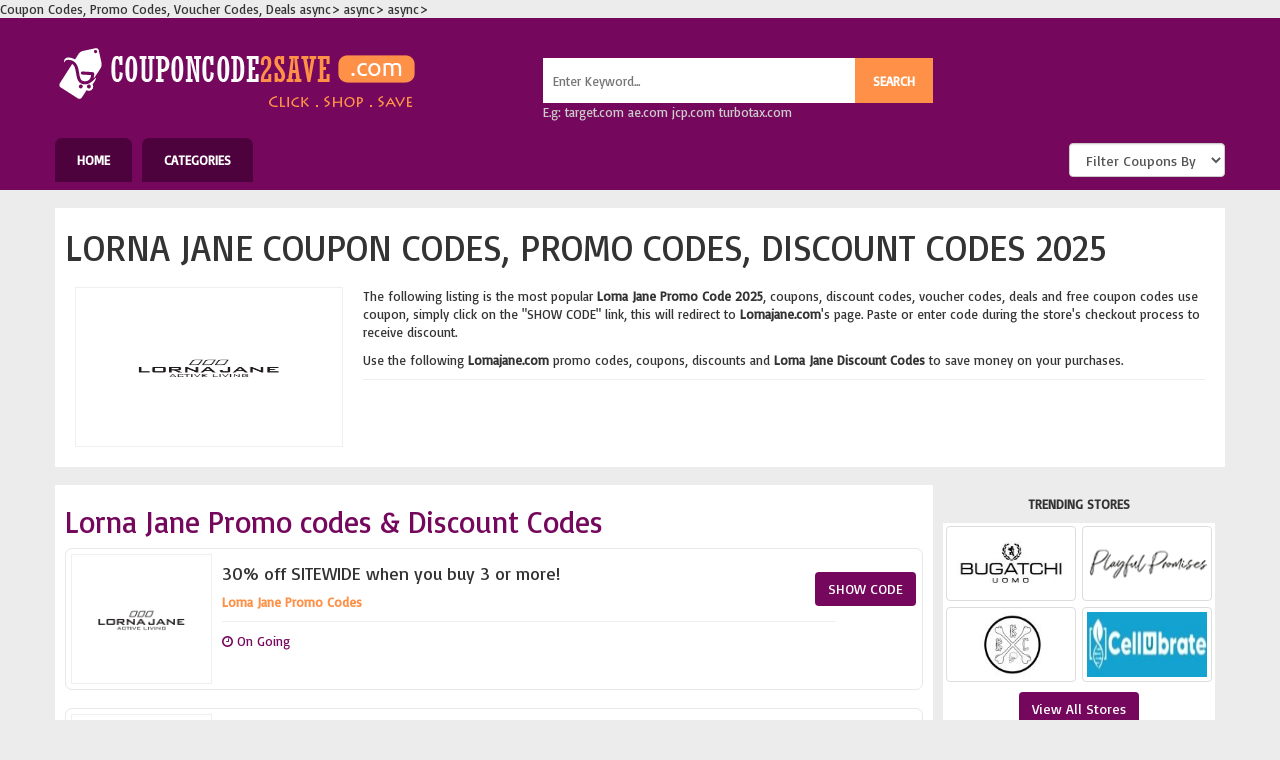

--- FILE ---
content_type: text/html; charset=UTF-8
request_url: https://www.couponcode2save.com/store/Lornajane.com-coupons
body_size: 4792
content:
 Coupon Codes, Promo Codes, Voucher Codes, Deals<!DOCTYPE html>
<html lang="en">
  <head>
    <meta charset="utf-8">
    <meta http-equiv="X-UA-Compatible" content="IE=edge">
    <meta name="viewport" content="width=device-width, initial-scale=1">
    <!-- The above 3 meta tags *must* come first in the head; any other head content must come *after* these tags -->
         <title>Lorna Jane Coupon Codes,Promo Codes,Voucher Codes & Discount Codes</title>

    <META NAME="Description" CONTENT="Get latest Lorna Jane coupon codes, voucher codes, deals, promo code, coupons and Lorna Jane discount codes at couponcode2save.com." />
    <META NAME="KeyWords" CONTENT="Lornajane.com, Lorna Jane, Lorna Jane discount codes, Lornajane.com coupon codes, code, discounts, Lornajane.com coupons, voucher codes, promotional, promo, promotion, deals, promo codes, free shipping
" />
    <meta name="USA online Coupons codes" content="https://www.couponcode2save.com"/>
    <meta name="rating" CONTENT="General"/>
    <meta name="revisit-after" CONTENT="1 days"/>
    <meta content="English" name="language"/>
    <meta content="index,follow" name="robots"/>
    <meta content="Global" name="Distribution">
    <META NAME="Author" CONTENT="USA top online shopping stores offer Coupons codes" />
        <link rel="canonical" href="https://www.couponcode2save.com/store/Lornajane.com-coupons" />

    <!-- Bootstrap -->
    <link href="https://www.couponcode2save.com/css/bootstrap.css" rel="stylesheet"> async>
    <link href="https://www.couponcode2save.com/css/style.css" rel="stylesheet"> async>
    
    <!-- jQuery (necessary for Bootstrap's JavaScript plugins) -->
    <script src="https://ajax.googleapis.com/ajax/libs/jquery/1.12.4/jquery.min.js"> defer></script>
    <!-- Include all compiled plugins (below), or include individual files as needed -->
    <script src="https://www.couponcode2save.com/js/bootstrap.js"> defer></script>
    

    <!-- HTML5 shim and Respond.js for IE8 support of HTML5 elements and media queries -->
    <!-- WARNING: Respond.js doesn't work if you view the page via file:// -->
    <!--[if lt IE 9]>
      <script src="https://oss.maxcdn.com/html5shiv/3.7.3/html5shiv.min.js"> defer></script>
      <script src="https://oss.maxcdn.com/respond/1.4.2/respond.min.js"> defer></script>
    <![endif]-->
    <!-- Start WOWSlider.com HEAD section -->    
	<link rel="stylesheet" href="https://maxcdn.bootstrapcdn.com/font-awesome/4.6.1/css/font-awesome.min.css"> async>
    
    <meta property="og:type" content="website" />
	<meta property="og:image" content="https://www.couponcode2save.com/storeimg/5bff8e1130b38Lorna Jane Coupons.png" /> 
    <meta itemprop="image" content="https://www.couponcode2save.com/storeimg/5bff8e1130b38Lorna Jane Coupons.png">
    
    </head>
<body>

<link href="https://fonts.googleapis.com/css?family=Basic" rel="stylesheet"> 
<div class="container-fluid bgcolor2">
<div class="container">
<div class="row">
<div class="col-lg-5 col-md-5">
<a href="https://www.couponcode2save.com/"><img src="https://www.couponcode2save.com/images/logo.png" class="img-responsive"></a>
</div>

<div class="col-lg-4 col-md-4">
<div class="formseachpadding">
	           
        <form action="" method="post">
        	<input type="search" name="search" class="searchfld" placeholder="Enter Keyword..."><input type="submit" name="searchbutton" value="SEARCH" class="formbtn"><br>
			<span class="color_silver">E.g: target.com ae.com jcp.com turbotax.com</span>
            </form>
            </div>
</div>
</div>
</div>
</div>

<div class="container-fluid bgcolor2">
<div class="container">
<div class="row">
	<div class="col-lg-8 col-md-8 menu">
    	<a href="https://www.couponcode2save.com/index.php">Home</a>
        <a href="https://www.couponcode2save.com/categories.php">Categories</a>
        
    </div>
    
    <div class="col-lg-4 col-md-4">
   		<div class="pull-right menuz">

<script type="text/javascript">
function MM_jumpMenu(targ,selObj,restore){ //v3.0
  eval(targ+".location='"+selObj.options[selObj.selectedIndex].value+"'");
  if (restore) selObj.selectedIndex=0;
}
</script>        
<form name="form" id="form">
  <select name="jumpMenu" id="jumpMenu" onChange="MM_jumpMenu('parent',this,0)" class="form-control" style="margin-top:5px;">
   <option value="">Filter Coupons By</option>
    <option value="https://www.couponcode2save.com/freeshipping.php">Free Shipping</option>
    <option value="https://www.couponcode2save.com/festival-offers.php">Festival Offers</option>
    <option value="https://www.couponcode2save.com/coupon-codes.php">Coupon Codes</option>
  </select>
</form>
 
        </div>
    </div>

</div>
</div>
</div>


<div class="container-fluid">

	<div class="container">
    
<br>
<div class="row bg_white">
<div class="padding10">
<div><h1 class="text-uppercase headingfonts">Lorna Jane Coupon Codes, Promo Codes, Discount Codes 2025
</h1></div>


<div>
<div class="row"> 
<div class="col-lg-3 col-md-3">
<div style="margin:10px;">
<img src="https://www.couponcode2save.com/storeimg/5bff8e1130b38Lorna Jane Coupons.png" class="imgsize4 imgborder">
</div>
</div> 

<div class="col-lg-9 col-md-3">
<div style="margin:10px;">
<p>The following listing is the most popular <strong>Lorna Jane Promo Code 2025</strong>, coupons, discount codes, voucher codes, deals and free coupon codes use coupon, simply click on the "SHOW CODE" link, this will redirect to <strong>Lornajane.com</strong>'s page. Paste or enter code during the store's checkout process to receive discount.</p> 

<p>Use the following <strong>Lornajane.com</strong> promo codes, coupons, discounts and <strong>Lorna Jane Discount Codes</strong> to save money on your purchases.</p>

<hr>


</div>
</div>
</div>
</div>

</div>

</div>



<br>

<div class="row">
<div class="col-lg-9 col-md-9 bg_white">
    
    
    <div  class="padding10">
    <h2 class="colorred">Lorna Jane Promo codes &amp; Discount Codes</h2>
    
    	<div>


 
            
            	
             

                <div class="row couponbox">
                	<div class="col-lg-2 col-md-2 col-sm-2 col-xs-12" align="center">
                    	<img src="
                        
                        https://www.couponcode2save.com/storeimg/5bff8e1130b38Lorna Jane Coupons.png                        
                        " class="imgsize100 imgborder">
                        </div>
                        
                    <div class="col-lg-9 col-md-9 col-sm-9 col-xs-12">
                    <div class="paddingcoupons">
                    	<h4>
						
						30% off SITEWIDE when you buy 3 or more!</h4>
                        
                        <p class="coupons_small color_orange">
						Lorna Jane Promo Codes</p>
                        <hr>
                        <p class="colorred"><i class="fa fa-clock-o" aria-hidden="true"></i>
 On Going</p>
                        
                    </div>
                    </div>
                    <div class="col-lg-1 col-md-1 col-sm-1 col-xs-12">
                    <div class="pull-right">
                    <br>

                    	                    
                    	<a href="" onclick="window.open('http://click.linksynergy.com/fs-bin/click?id=T1utoFL/lIw&offerid=432462.340&type=3&subid=0'); return true;" class="btn showcode_btn mylink hvr-bounce-to-left" data-toggle="modal" data-target="#4097">SHOW CODE</a>
                                           
                     
                        
                        
                        
                    </div>
                    </div>
                </div>
                
  
  <br>

  
  
  
 <div class="modal fade" id="4097" tabindex="-1" role="dialog" aria-labelledby="myModalLabel">
  <div class="modal-dialog" role="document">
    <div class="modal-content">
      <div class="modal-header">
        <button type="button" class="close" data-dismiss="modal" aria-label="Close"><span aria-hidden="true">&times;</span></button>
        
        <div class="row" style="color:#75085d">
          <h3>lornajane.com</h3>
        </div>
        
      </div>
      <div class="modal-body">
        
        <div class="row">
        	<div class="col-lg-4 col-md-4">
           	 <img src="https://www.couponcode2save.com/storeimg/5bff8e1130b38Lorna Jane Coupons.png" class="img-responsive">
            </div>
            
            
            
        	<div class="col-lg-8 col-md-8">
            <div class="padding7">
            <p>
        Use the coupon code below        </p>
        
        <div class="couponcode" style="border:1px dashed #fe9047; padding:10px; color:#fe9047">
        	SHOPNOW30        </div>
        <br>

        <a href="#" class="detailslink4097">COUPON DETAILS <i class="fa fa-chevron-circle-down" aria-hidden="true"></i></a>
        <br>
<br>

        <div class="coupondetails4097" style="display:none">
        <p>Enter this code 30% off SITEWIDE when you buy 3 or more! . Restrictions may apply.</p>
<p><strong>Expires:</strong> On Going</p>
<p><strong>Submitted:</strong> 10-Mar-2019</p>
        </div>
        
        <script>
			$(document).ready(function(e) {
                $('.detailslink4097').click(function(e) {
                    $('.coupondetails4097').slideToggle();
                });
            });
		</script>
        </div>
        
            </div>
        </div>
        


      </div>
            <div class="modal-footer" style="background-color:#75085d">
      
        <a href="http://click.linksynergy.com/fs-bin/click?id=T1utoFL/lIw&offerid=432462.340&type=3&subid=0" target="_blank" class="btn color_white"><i class="fa fa-cart-arrow-down" aria-hidden="true"></i> GO TO STORE</a> 
        
      </div>
          </div>
  </div>
</div> 
  
  
  
  
                
            
            	
             

                <div class="row couponbox">
                	<div class="col-lg-2 col-md-2 col-sm-2 col-xs-12" align="center">
                    	<img src="
                        
                        https://www.couponcode2save.com/storeimg/5bff8e1130b38Lorna Jane Coupons.png                        
                        " class="imgsize100 imgborder">
                        </div>
                        
                    <div class="col-lg-9 col-md-9 col-sm-9 col-xs-12">
                    <div class="paddingcoupons">
                    	<h4>
						
						20% off SITEWIDE when you buy 2 or more!</h4>
                        
                        <p class="coupons_small color_orange">
						Lorna Jane Promo Codes</p>
                        <hr>
                        <p class="colorred"><i class="fa fa-clock-o" aria-hidden="true"></i>
 On Going</p>
                        
                    </div>
                    </div>
                    <div class="col-lg-1 col-md-1 col-sm-1 col-xs-12">
                    <div class="pull-right">
                    <br>

                    	                    
                    	<a href="" onclick="window.open('http://click.linksynergy.com/fs-bin/click?id=T1utoFL/lIw&offerid=432462.341&type=3&subid=0'); return true;" class="btn showcode_btn mylink hvr-bounce-to-left" data-toggle="modal" data-target="#4096">SHOW CODE</a>
                                           
                     
                        
                        
                        
                    </div>
                    </div>
                </div>
                
  
  <br>

  
  
  
 <div class="modal fade" id="4096" tabindex="-1" role="dialog" aria-labelledby="myModalLabel">
  <div class="modal-dialog" role="document">
    <div class="modal-content">
      <div class="modal-header">
        <button type="button" class="close" data-dismiss="modal" aria-label="Close"><span aria-hidden="true">&times;</span></button>
        
        <div class="row" style="color:#75085d">
          <h3>lornajane.com</h3>
        </div>
        
      </div>
      <div class="modal-body">
        
        <div class="row">
        	<div class="col-lg-4 col-md-4">
           	 <img src="https://www.couponcode2save.com/storeimg/5bff8e1130b38Lorna Jane Coupons.png" class="img-responsive">
            </div>
            
            
            
        	<div class="col-lg-8 col-md-8">
            <div class="padding7">
            <p>
        Use the coupon code below        </p>
        
        <div class="couponcode" style="border:1px dashed #fe9047; padding:10px; color:#fe9047">
        	SHOPNOW20        </div>
        <br>

        <a href="#" class="detailslink4096">COUPON DETAILS <i class="fa fa-chevron-circle-down" aria-hidden="true"></i></a>
        <br>
<br>

        <div class="coupondetails4096" style="display:none">
        <p>Enter this code 20% off SITEWIDE when you buy 2 or more! . Restrictions may apply.</p>
<p><strong>Expires:</strong> On Going</p>
<p><strong>Submitted:</strong> 10-Mar-2019</p>
        </div>
        
        <script>
			$(document).ready(function(e) {
                $('.detailslink4096').click(function(e) {
                    $('.coupondetails4096').slideToggle();
                });
            });
		</script>
        </div>
        
            </div>
        </div>
        


      </div>
            <div class="modal-footer" style="background-color:#75085d">
      
        <a href="http://click.linksynergy.com/fs-bin/click?id=T1utoFL/lIw&offerid=432462.341&type=3&subid=0" target="_blank" class="btn color_white"><i class="fa fa-cart-arrow-down" aria-hidden="true"></i> GO TO STORE</a> 
        
      </div>
          </div>
  </div>
</div> 
  
  
  
  
                
            
            	
             

                <div class="row couponbox">
                	<div class="col-lg-2 col-md-2 col-sm-2 col-xs-12" align="center">
                    	<img src="
                        
                        https://www.couponcode2save.com/storeimg/5bff8e1130b38Lorna Jane Coupons.png                        
                        " class="imgsize100 imgborder">
                        </div>
                        
                    <div class="col-lg-9 col-md-9 col-sm-9 col-xs-12">
                    <div class="paddingcoupons">
                    	<h4>
						
						Selected Sports Bras 2 for $100* Enter code  at checkout</h4>
                        
                        <p class="coupons_small color_orange">
						Lorna Jane Promo Codes</p>
                        <hr>
                        <p class="colorred"><i class="fa fa-clock-o" aria-hidden="true"></i>
 On Going</p>
                        
                    </div>
                    </div>
                    <div class="col-lg-1 col-md-1 col-sm-1 col-xs-12">
                    <div class="pull-right">
                    <br>

                    	                    
                    	<a href="" onclick="window.open('https://click.linksynergy.com/deeplink?id=T1utoFL/lIw&mid=41236&murl=https%3A%2F%2Fwww.lornajane.com%2Fc-Flash-Offer'); return true;" class="btn showcode_btn mylink hvr-bounce-to-left" data-toggle="modal" data-target="#4095">SHOW CODE</a>
                                           
                     
                        
                        
                        
                    </div>
                    </div>
                </div>
                
  
  <br>

  
  
  
 <div class="modal fade" id="4095" tabindex="-1" role="dialog" aria-labelledby="myModalLabel">
  <div class="modal-dialog" role="document">
    <div class="modal-content">
      <div class="modal-header">
        <button type="button" class="close" data-dismiss="modal" aria-label="Close"><span aria-hidden="true">&times;</span></button>
        
        <div class="row" style="color:#75085d">
          <h3>lornajane.com</h3>
        </div>
        
      </div>
      <div class="modal-body">
        
        <div class="row">
        	<div class="col-lg-4 col-md-4">
           	 <img src="https://www.couponcode2save.com/storeimg/5bff8e1130b38Lorna Jane Coupons.png" class="img-responsive">
            </div>
            
            
            
        	<div class="col-lg-8 col-md-8">
            <div class="padding7">
            <p>
        Use the coupon code below        </p>
        
        <div class="couponcode" style="border:1px dashed #fe9047; padding:10px; color:#fe9047">
        	SPORTSBAR100        </div>
        <br>

        <a href="#" class="detailslink4095">COUPON DETAILS <i class="fa fa-chevron-circle-down" aria-hidden="true"></i></a>
        <br>
<br>

        <div class="coupondetails4095" style="display:none">
        <p>Enter this code Selected Sports Bras 2 for $100* Enter code  at checkout . Restrictions may apply.</p>
<p><strong>Expires:</strong> On Going</p>
<p><strong>Submitted:</strong> 10-Mar-2019</p>
        </div>
        
        <script>
			$(document).ready(function(e) {
                $('.detailslink4095').click(function(e) {
                    $('.coupondetails4095').slideToggle();
                });
            });
		</script>
        </div>
        
            </div>
        </div>
        


      </div>
            <div class="modal-footer" style="background-color:#75085d">
      
        <a href="https://click.linksynergy.com/deeplink?id=T1utoFL/lIw&mid=41236&murl=https%3A%2F%2Fwww.lornajane.com%2Fc-Flash-Offer" target="_blank" class="btn color_white"><i class="fa fa-cart-arrow-down" aria-hidden="true"></i> GO TO STORE</a> 
        
      </div>
          </div>
  </div>
</div> 
  
  
  
  
                
            
            	
             

                <div class="row couponbox">
                	<div class="col-lg-2 col-md-2 col-sm-2 col-xs-12" align="center">
                    	<img src="
                        
                        https://www.couponcode2save.com/storeimg/5bff8e1130b38Lorna Jane Coupons.png                        
                        " class="imgsize100 imgborder">
                        </div>
                        
                    <div class="col-lg-9 col-md-9 col-sm-9 col-xs-12">
                    <div class="paddingcoupons">
                    	<h4>
						
						Spend $150 on sale and get $50 off! Enter code at checkout  </h4>
                        
                        <p class="coupons_small color_orange">
						Lorna Jane Promo Codes</p>
                        <hr>
                        <p class="colorred"><i class="fa fa-clock-o" aria-hidden="true"></i>
 On Going</p>
                        
                    </div>
                    </div>
                    <div class="col-lg-1 col-md-1 col-sm-1 col-xs-12">
                    <div class="pull-right">
                    <br>

                    	                    
                    	<a href="" onclick="window.open('https://click.linksynergy.com/deeplink?id=T1utoFL/lIw&mid=41236&murl=https%3A%2F%2Fwww.lornajane.com%2FActiveOutlet'); return true;" class="btn showcode_btn mylink hvr-bounce-to-left" data-toggle="modal" data-target="#4094">SHOW CODE</a>
                                           
                     
                        
                        
                        
                    </div>
                    </div>
                </div>
                
  
  <br>

  
  
  
 <div class="modal fade" id="4094" tabindex="-1" role="dialog" aria-labelledby="myModalLabel">
  <div class="modal-dialog" role="document">
    <div class="modal-content">
      <div class="modal-header">
        <button type="button" class="close" data-dismiss="modal" aria-label="Close"><span aria-hidden="true">&times;</span></button>
        
        <div class="row" style="color:#75085d">
          <h3>lornajane.com</h3>
        </div>
        
      </div>
      <div class="modal-body">
        
        <div class="row">
        	<div class="col-lg-4 col-md-4">
           	 <img src="https://www.couponcode2save.com/storeimg/5bff8e1130b38Lorna Jane Coupons.png" class="img-responsive">
            </div>
            
            
            
        	<div class="col-lg-8 col-md-8">
            <div class="padding7">
            <p>
        Use the coupon code below        </p>
        
        <div class="couponcode" style="border:1px dashed #fe9047; padding:10px; color:#fe9047">
        	 INSPIRE50        </div>
        <br>

        <a href="#" class="detailslink4094">COUPON DETAILS <i class="fa fa-chevron-circle-down" aria-hidden="true"></i></a>
        <br>
<br>

        <div class="coupondetails4094" style="display:none">
        <p>Enter this code Spend $150 on sale and get $50 off! Enter code at checkout   . Restrictions may apply.</p>
<p><strong>Expires:</strong> On Going</p>
<p><strong>Submitted:</strong> 10-Mar-2019</p>
        </div>
        
        <script>
			$(document).ready(function(e) {
                $('.detailslink4094').click(function(e) {
                    $('.coupondetails4094').slideToggle();
                });
            });
		</script>
        </div>
        
            </div>
        </div>
        


      </div>
            <div class="modal-footer" style="background-color:#75085d">
      
        <a href="https://click.linksynergy.com/deeplink?id=T1utoFL/lIw&mid=41236&murl=https%3A%2F%2Fwww.lornajane.com%2FActiveOutlet" target="_blank" class="btn color_white"><i class="fa fa-cart-arrow-down" aria-hidden="true"></i> GO TO STORE</a> 
        
      </div>
          </div>
  </div>
</div> 
  
  
  
  
                
 
 
 <div class="row couponbox">
                	<div class="col-lg-2 col-md-2 col-sm-2 col-xs-12" align="center">
                     	<img src="
                        https://www.couponcode2save.com/storeimg/5bff8e1130b38Lorna Jane Coupons.png" class="imgsize100 imgborder">
                        </div>
                        
                    <div class="col-lg-8 col-md-8 col-sm-8 col-xs-12">
                    <div class="paddingcoupons">
                    	<h4>Find the latest coupons &amp; deals for Lornajane.com</h4>
                        
                        <p class="coupons_small">
						Lornajane.com Coupon Codes</p>
                        <hr>
                        <p class="colorred"><i class="fa fa-clock-o" aria-hidden="true"></i>
 On Going
						
						</p>
                        
                    </div>
                    </div>
                    <div class="col-lg-2 col-md-2 col-sm-2 col-xs-12">
                    <div class="pull-right">
                    <br>

                      
                     
                     
                     
                     <a href="http://click.linksynergy.com/fs-bin/click?id=T1utoFL/lIw&offerid=432462&type=3&subid=0" target="_blank" class="btn showcode_btn mylink hvr-bounce-to-left">CLAIM NOW</a>

                                            
                     
                        
                        
                        
                    </div>
                    </div>
                </div>
 


<br>


 
     </div>
    
    </div>
    
    </div>



<div class="col-lg-3 col-md-3">



<div class="row">
                <div class="category">
                <div class="padding10" align="center">
                 	<p><strong>TRENDING STORES</strong></p>
                    <div class="storelinks" align="center" style="background-color:#FFF">
                    
                        <div class="row">
                        
                            
                            <div class="col-lg-6 col-md-6 col-sm-6 col-xs-6"><div class="padding3">
                            <a href="https://www.couponcode2save.com/store/Bugatchi-coupons">
                            <img src="https://www.couponcode2save.com/storeimg/5c51b82c43e8dBUGATCHI Coupons.jpg" class="img-thumbnail imgsize2">
                            </a>
                            </div></div>
                            
                            <div class="col-lg-6 col-md-6 col-sm-6 col-xs-6"><div class="padding3">
                            <a href="https://www.couponcode2save.com/store/us.Playfulpromises.com-coupons">
                            <img src="https://www.couponcode2save.com/storeimg/61f8cf8e72b58us.Playfulpromises.com coupon.png" class="img-thumbnail imgsize2">
                            </a>
                            </div></div>
                            
                            <div class="col-lg-6 col-md-6 col-sm-6 col-xs-6"><div class="padding3">
                            <a href="https://www.couponcode2save.com/store/Billybonesclub.com-coupons">
                            <img src="https://www.couponcode2save.com/storeimg/5c6172c53b847Billy Bones Club Coupons.jpg" class="img-thumbnail imgsize2">
                            </a>
                            </div></div>
                            
                            <div class="col-lg-6 col-md-6 col-sm-6 col-xs-6"><div class="padding3">
                            <a href="https://www.couponcode2save.com/store/Cellubrate.org-coupons">
                            <img src="https://www.couponcode2save.com/storeimg/620fc236a0a8dCellubrate Coupons.jpg" class="img-thumbnail imgsize2">
                            </a>
                            </div></div>
                                
                                                	</div>
                                                    
                                                    <div class="row">
                                                    <div class="padding7">
                                                    <a href="https://www.couponcode2save.com/stores.php" class="btn bg_blue">View All Stores</a>
</div>
                                                    </div>
                                               
                    </div>
                 </div>
                </div>
                </div>
                <br>




            	<div class="row">
                <div class="category">
                <div class="padding10" align="center">
                 	<p><strong>TOP CATEGORIES</strong></p>
                    <div class="categorylinks" style="background-color:#FFF">
                    <div class="row">
                    	                        
                                                <div class="col-lg-6 col-md-6">
                        <div style="padding:10px;">
                        <a href="https://www.couponcode2save.com/category/HealthandSupplements-">Health&Supplements </a>
                        </div>
                        </div>
						                        <div class="col-lg-6 col-md-6">
                        <div style="padding:10px;">
                        <a href="https://www.couponcode2save.com/category/Jewelry">Jewelry</a>
                        </div>
                        </div>
						                        <div class="col-lg-6 col-md-6">
                        <div style="padding:10px;">
                        <a href="https://www.couponcode2save.com/category/Outdoor">Outdoor</a>
                        </div>
                        </div>
						                        <div class="col-lg-6 col-md-6">
                        <div style="padding:10px;">
                        <a href="https://www.couponcode2save.com/category/Hats-or-caps">Hats or caps</a>
                        </div>
                        </div>
						                        <div class="col-lg-6 col-md-6">
                        <div style="padding:10px;">
                        <a href="https://www.couponcode2save.com/category/Health">Health</a>
                        </div>
                        </div>
						                        <div class="col-lg-6 col-md-6">
                        <div style="padding:10px;">
                        <a href="https://www.couponcode2save.com/category/Software">Software</a>
                        </div>
                        </div>
						                        <div class="col-lg-6 col-md-6">
                        <div style="padding:10px;">
                        <a href="https://www.couponcode2save.com/category/lables">lables</a>
                        </div>
                        </div>
						                        <div class="col-lg-6 col-md-6">
                        <div style="padding:10px;">
                        <a href="https://www.couponcode2save.com/category/Jobs">Jobs</a>
                        </div>
                        </div>
						                        <div class="col-lg-6 col-md-6">
                        <div style="padding:10px;">
                        <a href="https://www.couponcode2save.com/category/Movies_DVDs">Movies/DVDs</a>
                        </div>
                        </div>
						                        <div class="col-lg-6 col-md-6">
                        <div style="padding:10px;">
                        <a href="https://www.couponcode2save.com/category/Photos">Photos</a>
                        </div>
                        </div>
						                        
                        	
                    </div>
                    </div>
                 </div>
                </div>
                </div>
            

            
            
                
                
                
            
            </div>	
    
    

</div>
    
 <br>   
    
    </div>

</div>






﻿<!--Footer Start-->

<div class="container-fluid bgcolor2">
	<div class="container">
    <div class="row">
    	<br>
        
            <div class="footerlinks_h">
            	<a href="https://www.couponcode2save.com/aboutus.php">About Couponcode2save</a>
                <a href="https://www.couponcode2save.com/faq.php">Faq's</a>
                <a href="https://www.couponcode2save.com/sitemap.php">SiteMap</a>
                <a href="https://www.couponcode2save.com/contact.php">ContactUs</a>
                <a href="https://www.couponcode2save.com/stores.php">Stores</a>
                <a href="https://www.couponcode2save.com/Terms-and-Conditions.php">Terms of Use </a>
                <a href="https://www.couponcode2save.com/Privacy-Policy.php">Privacy Policy</a>
            </div>
</div>

 <hr style="border:1px dashed #333333">

        <div class="row">
            <div class="footerlinks_h">
            	<a href="https://www.couponcode2save.com/categories.php">All Categories</a>
                                <a href="https://www.couponcode2save.com/category/E-commerce-Solutions_Providers">E-commerce Solutions/Providers</a>
                                <a href="https://www.couponcode2save.com/category/Virtual-Malls">Virtual Malls</a>
                                <a href="https://www.couponcode2save.com/category/Weight-Loss">Weight Loss</a>
                                <a href="https://www.couponcode2save.com/category/Movies_DVDs">Movies/DVDs</a>
                                <a href="https://www.couponcode2save.com/category/Web-Hosting_Servers-">Web Hosting/Servers </a>
                                <a href="https://www.couponcode2save.com/category/Fitness">Fitness</a>
                                <a href="https://www.couponcode2save.com/category/Gourmet">Gourmet</a>
                                <a href="https://www.couponcode2save.com/category/Health-and-Wellness">Health & Wellness</a>
                                <a href="https://www.couponcode2save.com/category/Gifts-and-Flowers">Gifts & Flowers</a>
                                <a href="https://www.couponcode2save.com/category/Media-and-Entertainment">Media & Entertainment</a>
                                <a href="https://www.couponcode2save.com/category/Military">Military</a>
                                <a href="https://www.couponcode2save.com/category/Fragrance">Fragrance</a>
                                <a href="https://www.couponcode2save.com/category/Gadgets">Gadgets</a>
                                <a href="https://www.couponcode2save.com/category/Family">Family</a>
                                <a href="https://www.couponcode2save.com/category/Self-Help">Self Help</a>
                            </div>
        </div>
        <br>
    </div>
    </div>
    

<div class="container-fluid bgcolor3">
	<div class="container">
    <div class="row paddingtopbottom color_white">
    	<div class="col-lg-7 col-md-7">
 DISCLOSURE: We may earn a commission when you use one of our coupons/links to make a purchase.
 </div>
 
 Copyright © couponcode2save.com. All Rights Reserved @ 2011-2025.
        </div>
        
        <div class="col-lg-5 col-md-5" align="right">
                	<a href="https://www.facebook.com/couponcode2save" target="_blank" style="color:#fe9047"><i class="fa fa-facebook" aria-hidden="true"></i></a>
                    <a href="https://twitter.com/couponcode2save" target="_blank" style="color:#fe9047"><i class="fa fa-twitter" aria-hidden="true"></i></a>
                    <a href="https://in.pinterest.com/couponcode2save" target="_blank" style="color:#fe9047"><i class="fa fa-pinterest" aria-hidden="true"></i></a>
        </div>
    </div>
    
    </div> 
</div>    
    
</div>

<!-- Global site tag (gtag.js) - Google Analytics -->
<script async src="https://www.googletagmanager.com/gtag/js?id=UA-112621498-1"></script>
<script>
  window.dataLayer = window.dataLayer || [];
  function gtag(){dataLayer.push(arguments);}
  gtag('js', new Date());

  gtag('config', 'UA-112621498-1');
</script>

<!--Footer End-->
</body>    
</html>
    
    